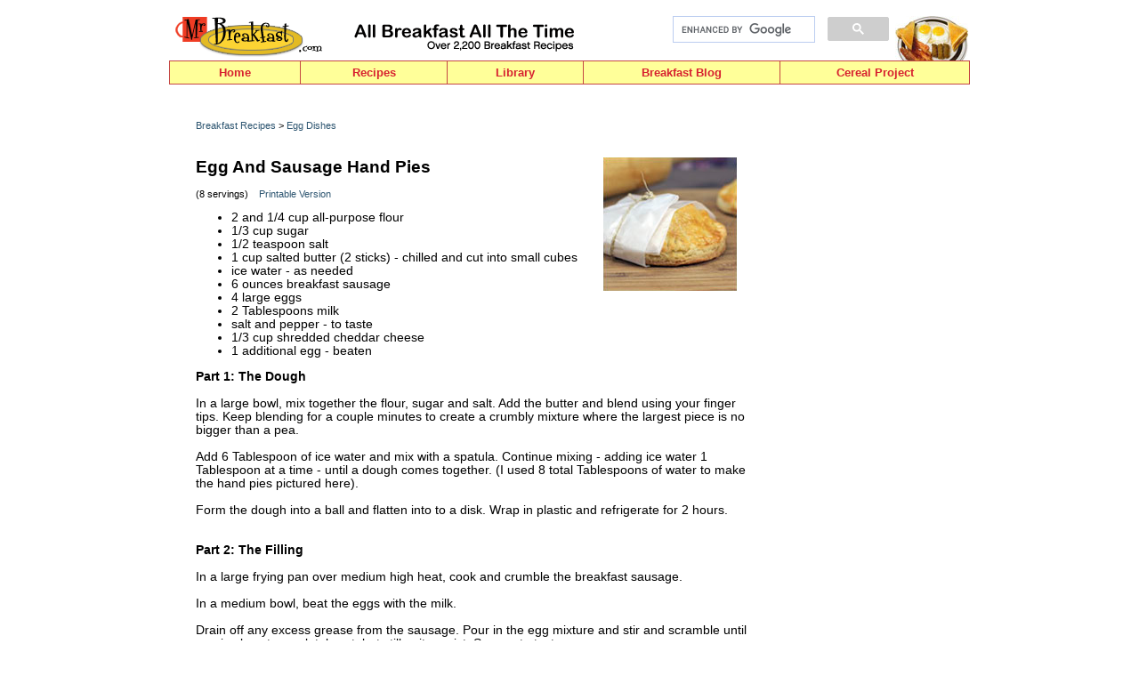

--- FILE ---
content_type: text/html
request_url: https://www.mrbreakfast.com/superdisplay.asp?recipeid=3144
body_size: 39075
content:
	

<!DOCTYPE HTML PUBLIC "-//W3C//DTD HTML 4.01 Transitional//EN" "http://www.w3.org/TR/html4/loose.dtd">
<html>
<head>
<title>Egg And Sausage Hand Pies Recipe | MrBreakfast.com</title>
<meta name="viewport" content="width=device-width, initial-scale=1">
<META NAME="Description" CONTENT="From the American Egg Dishes Breakfast Recipe Collection. Make your own breakfast hot pockets.   They're great fresh from the oven or you can refrigerate them and warm them in the microwave for a homemade egg breakfast on the go.">
<META NAME="Keywords" CONTENT="Egg And Sausage Hand Pies, breakfast, breakfast recipe, recipes, idea, Egg Dishes, ingredients, instructions, directions, make, cook, review, rating, american, all-american, comment">

<meta Property="og:url" content="https://www.mrbreakfast.com/superdisplay.asp?recipeid=3144" />
<meta Property="og:title" content="Egg And Sausage Hand Pies" />
<meta Property="og:image" content="https://www.mrbreakfast.com/images/3144.jpg" />
<meta Property="og:site_name" content="MrBreakfast.com" />
<meta Property="og:type" content="food" />
<meta Property="og:description" content="From the American Egg Dishes Breakfast Recipe Collection. Make your own breakfast hot pockets.   They're great fresh from the oven or you can refrigerate them and warm them in the microwave for a homemade egg breakfast on the go." />


<link rel="publisher" href="https://plus.google.com/109148340753330326272" />



<script>
  (function() {
    var cx = '010271149094816246414:WMX-2100687761';
    var gcse = document.createElement('script'); gcse.type = 'text/javascript'; gcse.async = true;
    gcse.src = (document.location.protocol == 'https:' ? 'https:' : 'http:') +
        '//www.google.com/cse/cse.js?cx=' + cx;
    var s = document.getElementsByTagName('script')[0]; s.parentNode.insertBefore(gcse, s);
  })();
</script>

<script async src="https://pagead2.googlesyndication.com/pagead/js/adsbygoogle.js?client=ca-pub-5080680296204286"
     crossorigin="anonymous"></script>

<style type="text/css">

body {
	font: 9pt Verdana, Arial, Helvetica, sans-serif;
	background: white;
	margin: 0; /* it's good practice to zero the margin and padding of the body element to account for differing browser defaults */
	padding: 0;
	text-align: center;  /* this centers the container in IE 5* browsers. The text is then set to the left aligned default in the #container selector */
	color: #000000;
}
.oneColElsCtr #container {
	width: 900px;
	background: #FFFFFF;
	margin: 0 auto; /* the auto margins (in conjunction with a width) center the page */
	text-align: left; /* this overrides the text-align: center on the body element. */
}
.oneColElsCtr #mainContent {
	padding: 0 0px; /* remember that padding is the space inside the div box and margin is the space outside the div box */
}


.mrsides {
border-left:#c44743 1px solid;
border-right:#c44743 1px solid;
}


	A:link		{
		color: #2e5671;
		text-decoration:none;
	}
	A:visited	{
	color:#2e5671;
	text-decoration:none;
	
	}
	A:active	{ color:red; }
	A:hover 	{
		color: #0186df;
	}
	
	.sidehead {font: 8pt verdana,helvetica,arial; font-weight: bold; color:#ca0a09;}
	.sidetoplink A:link		{
		color: #ca0a09;
		text-decoration: none;
		font-weight: bold;
}

.sidetoplink A:visited	{ color: #ca0a09;
		text-decoration: none;
		font-weight: bold;
	}

	.sidetoplink A:hover 	{
		color: #ca0a09;
		text-decoration: underline;
	}

	.sidetoplink A:active	{ color:red; }
	
	.sidelists li {
	font-size:8pt;
	margin-bottom:4px;
	}
	
	
	/* legacy code from style1.inc below */
td {font: 10pt verdana, helvetica, arial, sans-serif;}	
.menu a:hover {color:red; text-decoration:none; background-color: yellow;}
.menu {font-family: verdana,helvetica,arial; font-size : 10pt; font-weight: bold; color: yellow; background-color : green; text-decoration: none;}
.noline {text-decoration: none;}
.impact {font: bold 10pt verdana,helvetica,arial;}
.impact2 {font: bold 14pt verdana,helvetica,arial; text-decoration:none;}
.impact3 {font: bold 13pt verdana,helvetica,arial; text-decoration:none;}
.impact4 {font: bold 12pt verdana,helvetica,arial; text-decoration:none;}
.small {font: 8pt verdana,helvetica,arial;}
.small2 {font: bold 8pt verdana,helvetica,arial; text-decoration:none;}
.small3 {font: bold 9pt verdana,helvetica,arial; text-decoration:none;}
.red {color:#cc0033;}
.black {color:black;}
.brownie {color:#8C492E;}
.light {color:#808080; font: 8pt;}
.closed {font-size: 8pt; color: #ca0a09;} 

/* rules for navigation menu */
	/* ========================================== */
	
	#topnavholder {
		width: 900px;
		height: 27px;
		border-left:#c44743 1px solid;
		border-top:#c44743 1px solid;
		border-bottom:#c44743 1px solid;
		text-align: left;
		background-color:#ffff99;
		-webkit-box-sizing: border-box; /* Safari/Chrome, other WebKit */
		-moz-box-sizing: border-box;    /* Firefox, other Gecko */
		box-sizing: border-box;         /* Opera/IE 8+ */
		}
		
	ul#navmenu {
		background-color:#00FFFF;
		margin: 0;
		margin: 0px;
		padding: 0px;
		}	
	ul#navmenu, ul.sub1, ul.sub2 {
		list-style-type: none;
		font-size: 9pt;
		margin:0;
		line-height:9pt;
		}		
	ul#navmenu li {
		text-align: center;
		position: relative;
		float: left;
		z-index:100;
		}		
	ul#navmenu a {
		text-decoration: none;
		display: block;
		height: 25px;
		line-height: 25px;
		background-color: #ffff99;
		color: #d72130;
		font-weight: bold;
		font-family:Arial, Helvetica, sans-serif;
		font-size: 10pt;
		border-right:#c44743 1px solid;
		border-bottom:#c44743 1px solid;
		}		
	.point1 {
	        width: 147px;
			}			
	.point2 {
	        width: 165px;
			}			
	.point3 {
	        width: 165px;  /* was restaurants */
			}			
	.point4 {
	        width: 153px;
			}			
	.point5 {
	        width: 221px;
			}			
	.point6 {
	        width: 213px;
			}								
	ul#navmenu .sub1 li {
		margin-bottom: 0px;
		}		
	ul#navmenu .sub1 a {
		width: 161px;
		border-left:#c44743 1px solid;
		border-bottom:#c44743 1px solid;
		font-weight:normal;
		text-align: left;
		padding-left:6px;
		font-size: 9pt;
		}		
	ul#navmenu .sub2 a {
		margin-left: 77px;
		}		
	ul#navmenu li:hover > a {
		background-color: #FFF;
		}		
	ul#navmenu li:hover a:hover {
		background-color: #FFF;
		}		
	ul#navmenu ul.sub1 {
		display: none;
		position: absolute;
		top: 26px;
		left: -41px;
		}		
	ul#navmenu ul.sub2 {
		display: none;
		position: absolute;
		top: 0px;
		left: 51px;
		}					
	ul#navmenu li:hover .sub1 {
		display: block;
		}		
	ul#navmenu .sub1 li:hover .sub2 {
		display: block;
		}				
	.rarrow {
		font-size: 6pt;
		position: absolute;
		top: 6px;
		right: 4px;
		color: #d72130;
		}
	/* End of rules for navigation menu */	
	
	
/* NEW RESPONSIVE  CSS ... NEW RESPONSIVE  CSS .... NEW RESPONSIVE  CSS .... NEW RESPONSIVE  CSS */
	
/*-----------------------------------------------------------------------------------*/
/*  Media Queries
/*-----------------------------------------------------------------------------------*/
#mobilenavigation {
  display: none;
}

.oneColElsCtr #container {
	width: 900px;
	}

#whole-page {
	width:900px;
	margin-right:10px;
	margin-left: 10px;
	}

#left-column {
	width:620px;
	float: left;
	margin-left: 20px;
	margin-right: 60px;
	margin-top:20px;
	}
	
#left-column-wide {
	width:690px;
	float: left;
	margin-left: 0px;
	margin-right: 28px;
	margin-top:20px;
	}	
	
/* #left-column-pg-defined is defined on the page and then reponsive css here (after page css) takes over */		
	
#right200-column {
	width:200px;
	float: left;
	margin-top: 40px;
	text-align: center;
	}
	
#right-column-narow {
	width:172px;
	float: left;
	margin-top: 40px;
	text-align: center;
	}	
	
/* #right-column-pg-defined is defined on the page and then reponsive css here (after page css) takes over */	
		
body {
	font-size:0.85em;
	}	
	
#pic150 {
	width: 150px;
	margin-left: 12px;
	margin-right: 12px;
	margin-top: 0px;
	margin-bottom: 15px;
	float: right; 
	text-align: center;
}	

#pic175 {
	width: 175px;
	margin-left: 12px;
	margin-right: 12px;
	margin-top: 0px;
	margin-bottom: 15px;
	float: right; 
	text-align: center;
}
	
#addthis {
    float:right;
	margin-top:15px; 
	margin-bottom:15px;
	}
	
#whereyouat {
	padding-top:20px;
	margin-bottom:15px;
	float:left;
	}
	
  #wide_nav {
    margin-top: 18px;
  }		
  .item3a img {max-width:150px;}	
	


/* Tablet Landscape Breakpoint
---------------------------------------------*/
@media screen and (max-width: 1024px) {
  html {
    -webkit-text-size-adjust: none;
  }

  html {
    overflow-x: hidden;
  }

}

/* Tablet Portrait Breakpoint
---------------------------------------------*/

@media screen and (max-width: 880px) {
  #wide_nav {
    display: none;
  }
  
  .oneColElsCtr #container {
	width: 100%;
	}
  
  #whole-page {
	width:92%;
	padding-right:12px;
	padding-left:18px;
	}

#left-column {
	width:100%;
	float: none;
	margin-left: 0px;
	margin-right: 0px;
	margin-top:2px;
	}
	
#left-column-wide {
	width:100%;
	float: none;
	}	
	
#left-column-pg-defined	{
	width:100%;
	float: none;
	margin-left: 0px;
	margin-right: 0px;
	}
	
	
#right200-column {
	width:100%;
	float: none;
	margin-top: 40px;
	text-align: center;
	}
	
#right-column-pg-defined {
	width:100%;
	float: none;
	margin-top: 40px;
	}

#no-show-mobile	{
	display: none;
}	

#show-mobile-only {
	display: block;
}		
	
#mobilenavigation {
  display: block;
  width: 100%;
  text-align:right;
}	

#mobilecontainer {
	margin-top: 30px;
	float:right;
}

.mobilenavpoint {
	float: left;
	padding-left: 10px;
	padding-right: 20px;
	}
	
#mobilelogo {
	margin-top:12px;
	float:left;
	width: 200px;
	}	
	
#cereal-navpoint-short {
  display: none;
}
	
	
img {max-width:100%}	

body {
	font-size:0.85em;
	}	  

#addthis {
	margin-top:5px; 
	}
	
#whereyouat {
	padding-top:5px;
	}	
	
.home_mrbg {
padding-left:0;
background-image:none;
margin-top:10px;
margin-bottom: 34px;
}

.home_topfour {
  margin-left:1%;
  width: 24%;
  }

  
	.item3a-home {
	width: 170px;
	margin-right: 6px;
	}
	
	.item3a-alt {
	width: 140px;
	margin-right: 6px;
	}
	
	.item3a-hot {
	width: 150px;
	}
	
	.hot-home-content {
	padding-top:0;
	margin-bottom:24px;
	}


	.pics3-home {
	max-width: 170px;
	} 
	
	.pics3-alt {
	max-width: 140px;
	} 
	
	#home-social {
		margin-bottom:10px;
		float:none;
		text-align:center;
		margin-right:2px;
		} 
	

}


/* custom for mobile nav
---------------------------------------------*/
@media screen and (max-width: 740px) {

#home-navpoint {
  display:none;
  }	
  	
	
#cereal-navpoint {
  display: none;
}  
  
#cereal-navpoint-short {
  display: block;
} 

.inner-content-wide {
	width:100%;
	margin-left: 0;
	margin-right: 0;
	}
.inner-content-narrow {
	width:100%;
	margin-left: 0;
	margin-right: 0;
}

}

/* custom for mobile nav
---------------------------------------------*/
@media screen and (max-width: 640px) {

#mobilenavigation {
  display: block;
  width: 100%;
  text-align: center;
}

#mobilecontainer {
	margin-top: 10px;
	float:none;	
	margin-left: auto;
    margin-right: auto;	
	width: 410px;
}

#mobilelogo {
	margin-top:12px;
	float:none;
	width: 192px;
	clear:left;
	margin-left: auto;
    margin-right: auto;
	}

.no-show-mobile-640	{
	display: none;
	} 	

.mobilenavpoint {
font-size:90%;
	} 
	
.home_topfour {
  background-color:#ffffff;
  }		
	
}	 	

/* Mobile Landscape Breakpoint
---------------------------------------------*/
@media screen and (max-width: 500px) {
 .oneColElsCtr #container {
	width: 100%;
	}

  #whole-page {
	width:92%;
	padding-right:10px;
	padding-left:5px;
	}

#left-column {
	width:100%;
	float: none;
	margin-left: 0px;
	padding-right: 0x;
	margin-top:20px;
	}
	
img {
	max-width:96%;
	}	

#addthis {
    display:none;
	}
	
body {
	font-size:0.9em;
	}	

#home-navpoint {
  display:none;
  }	
  	
	
#cereal-navpoint {
  display: none;
}  
  
#cereal-navpoint-short {
  display: block;
}  

#mobilecontainer {
	margin-top: 7px;
	float:none;	
	margin-left: auto;
    margin-right: auto;	
	width: 330px;
}
	
			
.mobilenavpoint {
font-size:80%;
	padding-left: 10px;
	padding-right: 10px;
	}  	


#no-show-mobile-500	{
	display: none;
}	

#only-show-mobile-500	{
	display: block;
}

.do-not-float {
	float: none;
	}
	
#right-column-narow {
	width:100%;
	}
	
.make-it-100 {
	width:100%;
	}		
	
.home_topfour {
  margin-left:1%;
  width:49%;
  margin-top:0;
  height:auto;
  }	
  
  
  	.item3a-home {
	width: 48%;
	margin-right: 2%;
	height: auto;
	margin-bottom:8px;
	}


	.pics3-home {
	max-width: 100%;
	}  
	
		.item3a-alt {
	width: 48%;
	margin-right: 2%;
	height: 194px;
	margin-bottom:10px;
	}


	.pics3-alt {
	max-width: 100%;
	}  
	
	
}	
	


/* iPhone Portrait and similar
---------------------------------------------*/
@media screen and (max-width: 400px) {


#pic150 {
	width: 92%;
	margin-left: 0px;
	margin-right: 0px;
	margin-top: 15px;
	margin-bottom: 20px;
	float: none; 
	text-align: center;
}

#pic175 {
	width: 92%;
	margin-left: 0px;
	margin-right: 0px;
	margin-top: 15px;
	margin-bottom: 20px;
	float: none; 
	text-align: center;
}

#ability2comment {
  display:none;
  }	
  
.no-show-mobile-400	{
	display: none;
}  

.only-show-mobile-400 {
	display: block;
}  

#mobilecontainer {
	margin-top: 6px;
	float:none;	
	margin-left: auto;
    margin-right: auto;	
	width: 300px;
}

 .mobilenavpoint {
font-size:76%;
	padding-left: 8px;
	padding-right: 8px;
	}  
	
#whereyouat {
	padding-top:1px;
	margin-bottom:5px;
	}	
		
.item3a img {max-width:126px;}	

.item3a {
	max-width:126px;
	height: 176px;
	margin-bottom:4px;
	}
	
.item3a-hot {
	width: 134px;
	margin-right:8px;
	}	
	
#left-column-pg-defined .item {
   margin-right: 7px;
   }
   
.recipe1left {
	width: 302px;
	margin-bottom: 24px;
	}	
	
.recipe1right {
	width: 302px;
	margin-bottom: 24px;
	}  
#all .citytable {
	width: 300px;
	}
.listtext {
	 display: inline-block;
}

	.home_topfour {
	height:230px;
	}
	
	.home_topfour img {
    max-height: 200px;
	}


	

} 	 		

</style>

<STYLE TYPE="text/css">
	.error {font: bold 12pt; color:red;}
	.form {
		font-family : "Courier New", Courier, monospace;}
	h1 {font-size: 14pt;}
	.item3 {
	width: 152px;
	font-size: 8pt;
	margin-left: 2px;
	margin-bottom: 12px;
	font-weight: bold;
	text-align: center;
	}
	.pics3 {
	margin-top: 8px;
	margin-bottom: 6px;
	}
	hr {
    display: block;
    height: 1px;
    border: 0;
    border-top: 1px solid #000;
    margin: 1em 0;
    padding: 0;
	}
	
	.small-bottom-margin {
	margin-bottom:2px;
	}
	
</STYLE>

</head>
<body class="oneColElsCtr">
<div id="container">
  <div id="mainContent">
  
  
   <!--top nav -->
   <div id="wide_nav">
   <div style="width:898px; height:50px;">
   
   <div style="float:left; width: 200px;"><a href="index.asp"><img src="images/mrb_navlogo.gif" width="191" height="48" alt="Mr Breakfast" border="0"></a></div>
   <div style="float:left; width: 366px; padding-top:5px;"><img src="images/mrb_all_breakfast.gif" width="258" height="22" alt="All Breakfast All The Time" border="0"><BR><img src="images/breakfast_words09.gif" width="258" height="21" alt="Over 2,800 Breakfast Recipes" border="0"></div>
   <div style="float:left; width: 243px; padding-top:0; text-align:right;">
   <gcse:searchbox-only></gcse:searchbox-only>
</div>
   <div style="float:left; width: 89px; text-align:right;"><img src="images/mrb_naveggs2015.jpg" alt="MrBreakfast.com" width="82" height="50" hspace="0" vspace="0" border="0"></div></div>
   
   
   <div id="topnavholder">
   <ul id="navmenu">
	<li class="point1"><a href="index.asp">Home</a></li>
	<li class="point2"><a href="recipe1.asp">Recipes</a>
		<ul class="sub1">
			<li><a href="#">By Food Item</a><span class="rarrow">&#9654;</span>
                 <ul class="sub2">
					<li><a href="recipe_collection.asp?subcategoryid=4">Pancakes</a></li>
					<li><a href="recipe_collection.asp?subcategoryid=5">Waffles</a></li>
                    <li><a href="recipe_collection.asp?subcategoryid=6">French Toast</a></li>
					<li><a href="recipe_collection.asp?subcategoryid=1">Omelets</a></li>
                    <li><a href="recipe_collection.asp?subcategoryid=2">Scrambles</a></li>
					<li><a href="recipe_collection.asp?subcategoryid=3">Eggs, Etc.</a></li>
                    <li><a href="recipe_collection.asp?subcategoryid=7">Oatmeal</a></li>
					<li><a href="recipe_collection.asp?subcategoryid=9">Baked Goods</a></li>
					<li><a href="recipe_collection.asp?subcategoryid=8">Homemade Cereals</a></li>
                    <li><a href="recipe_collection.asp?subcategoryid=13">Fruity</a></li>
					<li><a href="recipe_collection.asp?subcategoryid=10">Crepes</a></li>
                    <li><a href="recipe_collection.asp?subcategoryid=11">Souffles</a></li>
					<li><a href="recipe_collection.asp?subcategoryid=12">Quiche</a></li>
                    <li><a href="recipe_collection.asp?subcategoryid=14">Breakfast Drinks</a></li>
					<li><a href="recipe_collection.asp?subcategoryid=15">Other</a></li>
				</ul>
            </li>
			<li><a href="#">By Breakfast Concept</a><span class="rarrow">&#9654;</span>
            	<ul class="sub2" style="top:-1px;">
					<li><a href="category.asp?categoryid=1" style="border-top:#c44743 1px solid;">American</a></li>
					<li><a href="category.asp?categoryid=3">International</a></li>
                    <li><a href="category.asp?categoryid=4">Healthy</a></li>
                    <li><a href="category.asp?categoryid=2">Regional</a></li>
                    <li><a href="category.asp?categoryid=5">Fancy</a></li>
                    <li><a href="category.asp?categoryid=6">Experimental</a></li>                                   
				</ul>            
            </li>
			<li><a href="super.asp">Recipe Super Index</a></li>
        
		</ul>
	</li>
	<li class="point4"><a href="times.asp">Library</a>
		<ul class="sub1">
			<li><a href="#">Breakfast Articles</a><span class="rarrow">&#9654;</span>
            	<ul class="sub2">
					<li><a href="article_list.asp">All Articles</a></li>
                    <li><a href="ask.asp">Ask Mr Breakfast</a></li>
                    <li><a href="article.asp?articleid=31">Breakfast Holidays</a></li>
                    <li><a href="glossary_term.asp?glossaryID=152">Research And Statistics</a></li>                 		
				</ul>                    
            </li>
			<li><a href="products.asp">Product Reviews</a></li>
			<li><a href="#">About Mr Breakfast</a><span class="rarrow">&#9654;</span>
            	<ul class="sub2" style="top:-1px;">
					<li><a href="about.asp" style="border-top:#c44743 1px solid;">About The Site</a></li>
					<li><a href="breakfast_expert.asp">About The Man</a></li>                           
				</ul>                    
            </li>
            <li><a href="glossary.asp">Site Index</a></li>
		</ul>
	</li>
	<li class="point5"><a href="breakfast/">Breakfast Blog</a></li>            
    <li class="point6"><a href="cereal_home.asp">Cereal Project</a>
      <ul class="sub1">
			<li><a href="cereal_list.asp">Cereals - Alphabetical</a></li>
			<li><a href="cereal_list_by_company.asp">Cereals By Company</a></li>
			<li><a href="cereal_timeline.asp">Cereal Timeline</a></li>
            <li><a href="cereal_votes.asp">Top 100 Cereals</a></li>
			<li><a href="cereal_family_home.asp">Cereal Families</a></li>
			<li><a href="cereal_video_library.asp">Video Library</a></li>
            <li><a href="cereal_games.asp">Cereal Games</a></li>
			<li><a href="cereal_topics.asp">Message Boards</a></li>
			<li><a href="cereal_store.asp">Buy Cereal Online</a></li>
            <li><a href="cereal_about.asp">About The Project</a></li>
		</ul>        
    </li>
</ul>
</div>
</div><!--end wide nav -->



<div id="mobilenavigation"><!-- start mobile nav --->
<div id="mobilelogo"><a href="index.asp"><img src="images/mrb_navlogo.gif" width="191" height="48" alt="Mr Breakfast" border="0"></a></div>
<div id="mobilecontainer">
<div class="mobilenavpoint" id="home-navpoint"><a href="index.asp">Home</a></div>
<div class="mobilenavpoint"><a href="recipe1.asp">Recipes</a></div>
<div class="mobilenavpoint"><a href="times.asp">Library</a></div>
<div class="mobilenavpoint"><a href="breakfast/">Blog</a></div>           
<div class="mobilenavpoint" id="cereal-navpoint"><a href="cereal_home.asp">The Cereal Project</a></div>
<div class="mobilenavpoint" id="cereal-navpoint-short"><a href="cereal_home.asp">The Cereal Project</a></div>
</div> <!--end mobilecontainer div -->
<br clear="all">
<hr/>
</div><!-- end mobilenavigation div -->



   
   
 
<div id="whole-page">
<div id="left-column"><!-- Left Column -->




<div class="small" id="whereyouat"><a href="recipe1.asp">Breakfast Recipes</a> > <a href="recipe_collection.asp?subcategoryid=3">Egg Dishes</A></div>

<div id="addthis">
<!-- AddThis Button BEGIN -->
<script type="text/javascript" src="//s7.addthis.com/js/300/addthis_widget.js#pubid=mrbreakfastdotcom" async="async"></script>
<div class="addthis_sharing_toolbox"></div>
<!-- AddThis Button END -->
</div>

<br clear="all">


<div class="hrecipe">
<div id="pic150"><IMG SRC="images/3144.jpg" width=150 height=150 border=0 hspace=0 vspace=0 title="Egg And Sausage Hand Pies" alt="Egg And Sausage Hand Pies" class="photo"></div>


<div style="margin-bottom:7px; margin-top:15px;"><h1 class="fn">Egg And Sausage Hand Pies</h1></div>


<div class="small" style="margin-bottom: 2px;">(8 servings) &nbsp;&nbsp;&nbsp;<a href="recipe_print.asp?recipeid=3144" target="_bank">Printable Version</a></div>


<div id="recipe-ingredients">
<UL>
		<LI class="ingredient">2 and 1/4 cup all-purpose flour</LI><LI class="ingredient">
1/3 cup sugar</LI><LI class="ingredient">
1/2 teaspoon salt</LI><LI class="ingredient">
1 cup salted butter (2 sticks) - chilled and cut into small cubes</LI><LI class="ingredient">
ice water - as needed</LI><LI class="ingredient">
6 ounces breakfast sausage</LI><LI class="ingredient">
4 large eggs</LI><LI class="ingredient">
2 Tablespoons milk</LI><LI class="ingredient">
salt and pepper - to taste</LI><LI class="ingredient">
1/3 cup shredded cheddar cheese</LI><LI class="ingredient">
1 additional egg - beaten</LI>
</UL>
</div>


		<b>Part 1:  The Dough</b><BR>
<BR>
In a large bowl, mix together the flour, sugar and salt.  Add the butter and blend using your finger tips.  Keep blending for a couple minutes to create a crumbly mixture where the largest piece is no bigger than a pea.<BR>
<BR>
Add 6 Tablespoon of ice water and mix with a spatula.  Continue mixing - adding ice water 1 Tablespoon at a time - until a dough comes together.  (I used 8 total Tablespoons of water to make the hand pies pictured here).<BR>
<BR>
Form the dough into a ball and flatten into to a disk.  Wrap in plastic and refrigerate for 2 hours.<BR>
<BR>
<BR>
<b>Part 2:  The Filling</b><BR>
<BR>
In a large frying pan over medium high heat, cook and crumble the breakfast sausage.<BR>
<BR>
In a medium bowl, beat the eggs with the milk.<BR>
<BR>
Drain off any excess grease from the sausage.  Pour in the egg mixture and stir and scramble until egg is almost completely set, but still quite moist.  Season to taste.<BR>
<BR>
<BR>
<b>Part 3:  Assemble</b><BR>
<BR>
Turn the dough out onto a lightly floured surface.  Roll or pat down the dough until very thin - about 1/16 inch.  Use a 4-inch biscuit cutter to cut out 16 disks.  You'll probably have to gather the dough scraps and re-roll to get the final 2 disks.<BR>
<BR>
Take 8 of the disks and brush along their edges with beaten egg.  Sprinkle cheese in the center of each, followed by about 2 Tablespoons of filling. Cover those disks with the remaining disks to form 8 pies.  Crimp the edges of each pie with a fork to seal.  Use the biscuit cutter to make  clean edges.<BR>
<BR>
Transfer pies to a parchment-lined baking sheet and refrigerate for 1 hour.<BR>
<BR>
<BR>
<b>Part 4: Bake</b><BR>
<BR>
Preheat oven to 425 degrees.  Cut a slit in the top of each pie with a sharp knife so steam can escape.  Brush the top of each pie with beaten egg.<BR>
<BR>
Bake for 16 to 20 minutes until golden brown.  Let cool 5 minutes before eating.<BR><BR><BR>
<img src="images/3144_alt1.jpg" border=0 alt="Egg And Sausage Hand Pies" name="Egg And Sausage Hand Pies"><BR><BR>
<img src="images/3144_alt2.jpg" border=0 alt="Egg And Sausage Hand Pies" name="Egg And Sausage Hand Pies"><BR><br><img src="c.gif" alt="" width=5 height=7><br><BR>
			
		
		
		
				
		<i>Make your own breakfast hot pockets.   They're great fresh from the oven or you can refrigerate them and warm them in the microwave for a homemade egg breakfast on the go.</i><br /><br />
        
        
		Mr Breakfast would like to thank <B>Mr Breakfast</B> for this recipe.<BR><BR>
        

	<!-- Recipe number 3144. Submitted 10/31/2012.-->


<div style="text-align: center; margin-top:28px; margin-bottom: 52px;">
    
    
<script async src="https://pagead2.googlesyndication.com/pagead/js/adsbygoogle.js?client=ca-pub-5080680296204286"
     crossorigin="anonymous"></script>
<!-- Recipes: Mid-Page 300 x 250 -->
<ins class="adsbygoogle"
     style="display:block"
     data-ad-client="ca-pub-5080680296204286"
     data-ad-slot="2752473241"
     data-ad-format="auto"></ins>
<script>
     (adsbygoogle = window.adsbygoogle || []).push({});
</script>
    
</div>    
    


 



<div class="small" style="margin-bottom:20px;">
<span style="font-size: 14pt;"><b>Comments About This Recipe</b></span><BR>
What do you think of <i>Egg And Sausage Hand Pies</i>?</div>
<SPAN CLASS="small">


<div class="hreview-aggregate"><DIV ALIGN=center><B>Overall Average Rating = <span class="rating">5</span></B> (out of 5)<div class="small" style="margin-top:5px;">Based on <span class="count">4</span> votes.</div></DIV><BR><BR></div><!-- hreview-aggregate -->From <B>Sara</B> <BR><BR>Can these be frozen?<BR><BR>Comment submitted: 1/2/2019 (#20702)<BR><BR><BR><BR>From <B>Anonymous</B> <BR><BR>Haven't tried this yet, but it could be easier and save a lot of time if using refrigerated pie crusts.<BR><BR>Comment submitted: 4/3/2016 (#19857)<BR><BR><BR><BR>From <B>MiKa</B> <TABLE style="margin-top:5px;" cellspacing=0 cellpadding=0 border=0><TR><TD VALIGN=middle class=small>Rating (out of 5): &nbsp;</TD><TD VALIGN=top><img src="images/egg2.gif" alt="" style="margin-right:10px;"><img src="images/egg2.gif" alt="" style="margin-right:10px;"><img src="images/egg2.gif" alt="" style="margin-right:10px;"><img src="images/egg2.gif" alt="" style="margin-right:10px;"><img src="images/egg2.gif" alt="" style="margin-right:10px;"></TD></TR></TABLE><BR>Excellent recipe of good old American food. Easy, tasty and nutritious.<BR><BR>Comment submitted: 9/5/2015 (#19537)<BR><BR><BR><BR>From <B>Martinz</B> <TABLE style="margin-top:5px;" cellspacing=0 cellpadding=0 border=0><TR><TD VALIGN=middle class=small>Rating (out of 5): &nbsp;</TD><TD VALIGN=top><img src="images/egg2.gif" alt="" style="margin-right:10px;"><img src="images/egg2.gif" alt="" style="margin-right:10px;"><img src="images/egg2.gif" alt="" style="margin-right:10px;"><img src="images/egg2.gif" alt="" style="margin-right:10px;"><img src="images/egg2.gif" alt="" style="margin-right:10px;"></TD></TR></TABLE><BR>Very pleased to say... my mother fed us these... and I'm 80 yrs old. So, you've reminded me of these and they will be on my menu for my grandchildren! Thank you!<BR><BR>Comment submitted: 9/28/2013 (#16664)<BR><BR><BR><BR>From <B>Rocky Bros.</B> <TABLE style="margin-top:5px;" cellspacing=0 cellpadding=0 border=0><TR><TD VALIGN=middle class=small>Rating (out of 5): &nbsp;</TD><TD VALIGN=top><img src="images/egg2.gif" alt="" style="margin-right:10px;"><img src="images/egg2.gif" alt="" style="margin-right:10px;"><img src="images/egg2.gif" alt="" style="margin-right:10px;"><img src="images/egg2.gif" alt="" style="margin-right:10px;"><img src="images/egg2.gif" alt="" style="margin-right:10px;"></TD></TR></TABLE><BR>The crust was flaky and the filling was AWESOME.  I just wish I could have fit more filling in each one (had a little left over).  If I overfilled them, I had trouble sealing the pies.  But I give this recipe big thumbs up for being delicious.<BR><BR>Comment submitted: 9/14/2013 (#16493)<BR><BR><BR><BR>From <B>GreenShoes</B> <TABLE style="margin-top:5px;" cellspacing=0 cellpadding=0 border=0><TR><TD VALIGN=middle class=small>Rating (out of 5): &nbsp;</TD><TD VALIGN=top><img src="images/egg2.gif" alt="" style="margin-right:10px;"><img src="images/egg2.gif" alt="" style="margin-right:10px;"><img src="images/egg2.gif" alt="" style="margin-right:10px;"><img src="images/egg2.gif" alt="" style="margin-right:10px;"><img src="images/egg2.gif" alt="" style="margin-right:10px;"></TD></TR></TABLE><BR>Brilliant, sir! I made half like you did with eggs and sausage and then I did the others with apple pie filling.  Both were super good and I am now the hero of my co-workers for sharing!<BR><BR>Comment submitted: 9/6/2013 (#16410)<BR><BR><BR><BR>

</SPAN>
<!--
<div id="ability2comment">

<a name="form"></a>
<FORM action="#form">


<hr/>
<BR><span style="font-size: 12pt;"><b>Comment On This Recipe:</b></span><BR><BR>


<span class="small">
Enter Your Review or Comments Here:<BR><BR>
</span>
<table border="0" cellspacing="0" cellpadding="0"><TR><TD class="form" VALIGN=top><textarea name="review" cols=60 rows=4></textarea>
	</TD></TR></TABLE><BR><BR>

<B>Rate This Recipe:</B><BR><BR>

	<TABLE border="0" cellspacing="0" cellpadding="0"><TR>
	<TD colspan=2 class="small" valign=top align=center><img src="images/egg2.gif" alt="" class="small-bottom-margin"></TD>
	<TD rowspan=2><img src="c.gif" alt="" width=14 height=2></TD>
	<TD colspan=2 class="small" valign=top align=center><img src="images/egg2.gif" alt="" class="small-bottom-margin"><img src="images/egg2.gif" alt="" class="small-bottom-margin"></TD>
	<TD rowspan=2><img src="c.gif" alt="" width=14 height=2></TD>
	<TD colspan=2 class="small" valign=top align=center><img src="images/egg2.gif" alt="" class="small-bottom-margin"><img src="images/egg2.gif" alt="" class="small-bottom-margin"><img src="images/egg2.gif" alt="" class="small-bottom-margin"></TD>
	<TD rowspan=2><img src="c.gif" alt="" width=14 height=2></TD>
	<TD colspan=2 class="small" valign=top align=center>
	<img src="images/egg2.gif" alt="" class="small-bottom-margin"><img src="images/egg2.gif" alt="" class="small-bottom-margin"><img src="images/egg2.gif" alt="" class="small-bottom-margin"><img src="images/egg2.gif" alt="" class="small-bottom-margin"></TD>
<TD rowspan=2><img src="c.gif" alt="" width=14 height=2></TD>
	<TD colspan=2 class="small" valign=top align=center>
	<img src="images/egg2.gif" alt="" class="small-bottom-margin"><img src="images/egg2.gif" alt="" class="small-bottom-margin"><img src="images/egg2.gif" alt="" class="small-bottom-margin"><img src="images/egg2.gif" alt="" class="small-bottom-margin"><img src="images/egg2.gif" alt="" class="small-bottom-margin"><BR><img src="c.gif" alt="" width=2 height=6></TD>
	</TR>
	
	<TR><TD class="small" valign=top align=center><INPUT TYPE="radio" name="stars" Value=1 ></TD><TD class="small" valign=top>Rotten</TD>
<TD class="small" valign=top align=center><INPUT TYPE="radio" name="stars" Value=2 ></TD><TD class="small" valign=top>Pretty Bad</TD>
	<TD class="small" valign=top align=center><INPUT TYPE="radio" name="stars" Value=3 ></TD><TD class="small" valign=top>Okay</TD>
	<TD class="small" valign=top align=center><INPUT TYPE="radio" name="stars" Value=4 ></TD><TD class="small" valign=top>Very Good</TD>
	<TD class="small" valign=top align=center><INPUT TYPE="radio" name="stars" Value=5 ></TD><TD class="small" valign=top>Awesome</TD></TR>
<TR><TD COLSPAN="14" class="small" valign=top><img src="c.gif" width=1 height=5 alt=""></TD></TR>
<TR><TD class="small" valign=top align=center><INPUT TYPE="radio" name="stars" Value=111 ></TD><TD COLSPAN="13" class="small" valign=top><img src="c.gif" alt="" width=2 height=2><BR>I Prefer Not To Rate This Recipe</TD></TR>

	</TABLE>
    
<br clear="all"><br>

<div style="margin-bottom: 14px;"><b>Security Question:</b></div>

<span class="small">Please type the name of the cereal below.</span><BR><BR>



<div style="float:left; width:240px;"><img src="cereal/c_56.jpg" border="0" alt="Please type the name of this cereal in the space to the right"><img src="cereal2/c_securearrow.gif" width="56" height="175" alt="" border="0" hspace="0" vspace="0"></div>

<div style="float:left; width: 200px; text-align:center;">
<BR>Please enter the name of the cereal to the left:<BR><BR>
<input type=text size=25 maxlength=50 name="namecheck" value=""><BR><BR>
<input type="hidden" name="hello" value="cheerios">
</div>    
	
<BR clear="all"><BR>

<div style="text-align:center;">
<input type="hidden" name="recipeid" value="3144"><input type="hidden" name="submitform" value="submit"><input type="submit" name="submit" value="Submit My Comments">
</div><BR><BR>

</FORM>

</div> --> <!--end ability2comment -->

<hr/>

</div><!-- hrecipe -->	




<div style="margin-top: 28px; font-size:14pt;"><a href="recipe_collection.asp?subcategoryid=3">See All 

387 Recipes For Egg Dishes</a></div>


<BR><BR>

<span class="small">Connect With Mr Breakfast:</span><br clear="all"><BR>

<div style="float:left; margin-right:12px;"><a href="http://www.facebook.com/pages/MrBreakfastcom/50584614152" target="_blank"><img src="images/p_facebook_off.gif" alt="Mr Breakfast At FaceBook" border="0" name="Mr Breakfast At FaceBook" /></a></div>

<div style="float:left; margin-right:12px;"><a href="http://twitter.com/misterbreakfast" target="_blank"><img src="images/p_twitter_off.gif" alt="Mr Breakfast On Twitter" name="Mr Breakfast On Twitter" border="0"></a></div>

<div style="float:left; margin-right:12px;"><a href="http://pinterest.com/misterbreakfast/" target="_blank"><img src="images/p_pinterest.gif" alt="Mr Breakfast On Pinterest" name="Mr Breakfast On Pinterest" border="0"></a></div>




<br clear="all"><BR><BR><BR>






</div><!-- Left Column -->

<div style="width: 200px; float: left; margin-top:50px; text-align:center;"> <!-- right column -->

<script async src="https://pagead2.googlesyndication.com/pagead/js/adsbygoogle.js?client=ca-pub-5080680296204286"
     crossorigin="anonymous"></script>
<!-- Recipes: Left Side -->
<ins class="adsbygoogle"
     style="display:block"
     data-ad-client="ca-pub-5080680296204286"
     data-ad-slot="3022540443"
     data-ad-format="auto"></ins>
<script>
     (adsbygoogle = window.adsbygoogle || []).push({});
</script>



	

<div align="center"><div style="margin-bottom:30px; margin-top:50px; width:170px;">

<div align="center" class="sidehead" style="padding-bottom:12px;"><span class="sidetoplink">You Might Also Like:</span></div>


<div class="item3"><a href="superdisplay.asp?recipeid=2874"><img src="images/2874.jpg" width="150" height="150" alt="Meal In A Muffin Pan" border="0" class="pics3"><br />Meal In A Muffin Pan</a></div>



<div class="item3"><a href="superdisplay.asp?recipeid=1440"><img src="images/1440.jpg" width="150" height="150" alt="Egg In The Hole" border="0" class="pics3"><br />Egg In The Hole</a></div>

<div class="item3"><a href="superdisplay.asp?recipeid=3116"><img src="images/3116.jpg" width="150" height="150" alt="Bacon Breakfast Cups" border="0" class="pics3"><br />Bacon Breakfast Cups</a></div>



<div align="center" class="sidehead" style="padding-top:36px; padding-bottom:20px;"><span class="sidetoplink"><A HREF="index.asp">Happening Now At<BR>MrBreakfast.com</A></span></div>
<div align="center" style="margin-bottom:8px;" ><A HREF="breakfast/cups-bacon/"><IMG SRC="images/spotlight_baconcups.jpg" width="90" height="90" hspace="0" vspace="0" border="0" style="border: 1px black solid;" alt="Bacon Breakfast Cups" title="Bacon Breakfast Cups"></A></div>
<div class="sidetoplink" style="margin-left:10px; margin-bottom:5px; width:150px; text-align:center; font-size:8pt;"><A HREF="breakfast/cups-bacon/">Bacon Breakfast Cups</a></div>
<div style="margin-left:10px; text-align: left; padding-bottom:36px;" class="small">When's the last time you had breakfast in a cup made of bacon? <A HREF="breakfast/cups-bacon/">Click here</a>.</div>


<div class="sidetoplink" style="text-align:center; font-size:8pt;"><A HREF="http://www.youtube.com/voteforbreakfast" target="_blank">Breakfast Videos</a></div>
<div style="margin-top:12px; text-align: center; padding-bottom:28px; font-size:8pt;">
<div style="padding-bottom:8px;"><A HREF="http://www.youtube.com/voteforbreakfast" target="_blank"><img src="images/mrb_side_youtube.jpg" width="131" height="132" alt="MrBreakfast YouTube Channel" title="MrBreakfast YouTube Channel" border="0"></A></div>
<A HREF="http://www.youtube.com/voteforbreakfast" target="_blank">Cook w/ Mr Breakfast<BR />YouTube Channel</A>
</div>




</div></div>


</div><!-- right column -->


</div><!--end whole-page -->



<BR CLEAR="all"><BR>
<div class="small" style="text-align:center; margin-top:20px; margin-bottom:10px; line-height:19pt;"><a href="index.asp" title="MrBreakfast.com Home Page">Home</A> | <a href="about.asp" title="About MrBreakfast.com">About</A> | <a href="enterprises.asp" title="Contact MrBreakfast.com">Contact</A> | <a href="recipe1.asp" title="Breakfast Recipes">Breakfast Recipes</a> | <A HREF="cereal_home.asp" title="The Cereal Project: Breakfast Cereal Encyclopedia">The Cereal Project</A> | <a href="glossary.asp" title="MrBreakfast.com Site Index">Site Index</a> | <a href="love.asp" title="Recommended Food Charities">Food Charities</a> | <a href="breakfast/" title="MrBreakfast.com Blog">Blog</a><BR><BR>&copy;2025 MrBreakfast.com</div>
<!-- Google tag (gtag.js) -->
<script async src="https://www.googletagmanager.com/gtag/js?id=G-0TLWZ1375F"></script>
<script>
  window.dataLayer = window.dataLayer || [];
  function gtag(){dataLayer.push(arguments);}
  gtag('js', new Date());

  gtag('config', 'G-0TLWZ1375F');
</script>


<!-- end #mainContent --></div>
<!-- end #container --></div>

</body>
</html>


--- FILE ---
content_type: text/html; charset=utf-8
request_url: https://www.google.com/recaptcha/api2/aframe
body_size: 111
content:
<!DOCTYPE HTML><html><head><meta http-equiv="content-type" content="text/html; charset=UTF-8"></head><body><script nonce="rw4oxsQ5b8iueYNu0Tf_oA">/** Anti-fraud and anti-abuse applications only. See google.com/recaptcha */ try{var clients={'sodar':'https://pagead2.googlesyndication.com/pagead/sodar?'};window.addEventListener("message",function(a){try{if(a.source===window.parent){var b=JSON.parse(a.data);var c=clients[b['id']];if(c){var d=document.createElement('img');d.src=c+b['params']+'&rc='+(localStorage.getItem("rc::a")?sessionStorage.getItem("rc::b"):"");window.document.body.appendChild(d);sessionStorage.setItem("rc::e",parseInt(sessionStorage.getItem("rc::e")||0)+1);localStorage.setItem("rc::h",'1769019417067');}}}catch(b){}});window.parent.postMessage("_grecaptcha_ready", "*");}catch(b){}</script></body></html>